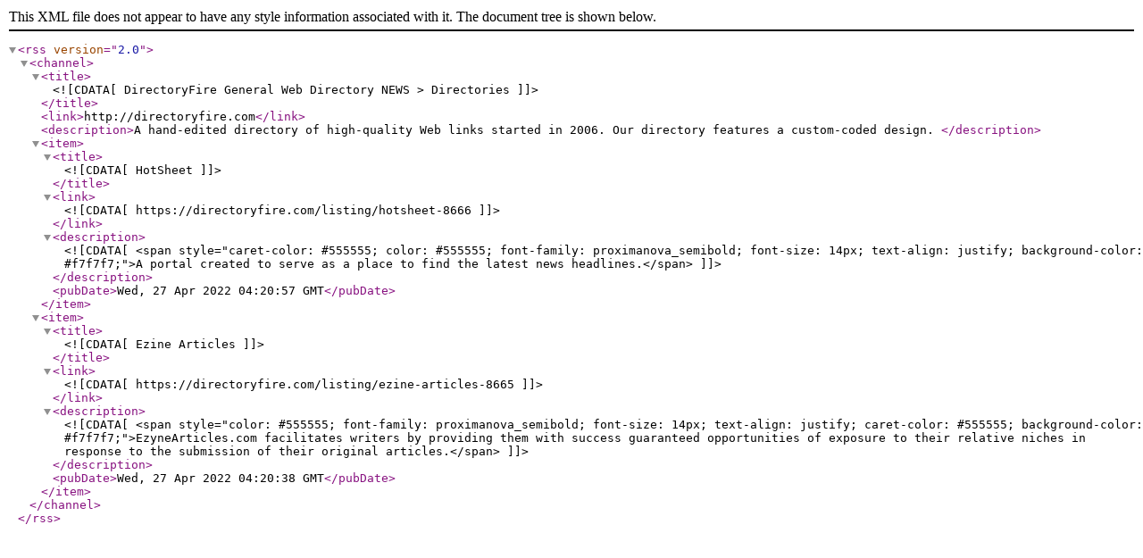

--- FILE ---
content_type: application/xml
request_url: https://directoryfire.com/rss?c=241
body_size: 468
content:
<?xml version="1.0" encoding="UTF-8"?>
<rss version="2.0">
    <channel>
        <title><![CDATA[DirectoryFire General Web Directory NEWS > Directories]]></title>
        <link>http://directoryfire.com</link>
        <description>A hand-edited directory of high-quality Web links started in 2006. Our directory features a custom-coded design. </description>
	        <item>
            <title><![CDATA[HotSheet]]></title>
                <link><![CDATA[https://directoryfire.com/listing/hotsheet-8666]]></link>
			                <description><![CDATA[<span style="caret-color: #555555; color: #555555; font-family: proximanova_semibold; font-size: 14px; text-align: justify; background-color: #f7f7f7;">A portal created to serve as a place to find the latest news headlines.</span>]]></description>
			            <pubDate>Wed, 27 Apr 2022 04:20:57 GMT</pubDate>
        </item>
	        <item>
            <title><![CDATA[Ezine Articles]]></title>
                <link><![CDATA[https://directoryfire.com/listing/ezine-articles-8665]]></link>
			                <description><![CDATA[<span style="color: #555555; font-family: proximanova_semibold; font-size: 14px; text-align: justify; caret-color: #555555; background-color: #f7f7f7;">EzyneArticles.com facilitates writers by providing them with success guaranteed opportunities of exposure to their relative niches in response to the submission of their original articles.</span>]]></description>
			            <pubDate>Wed, 27 Apr 2022 04:20:38 GMT</pubDate>
        </item>
	

    </channel>
</rss>